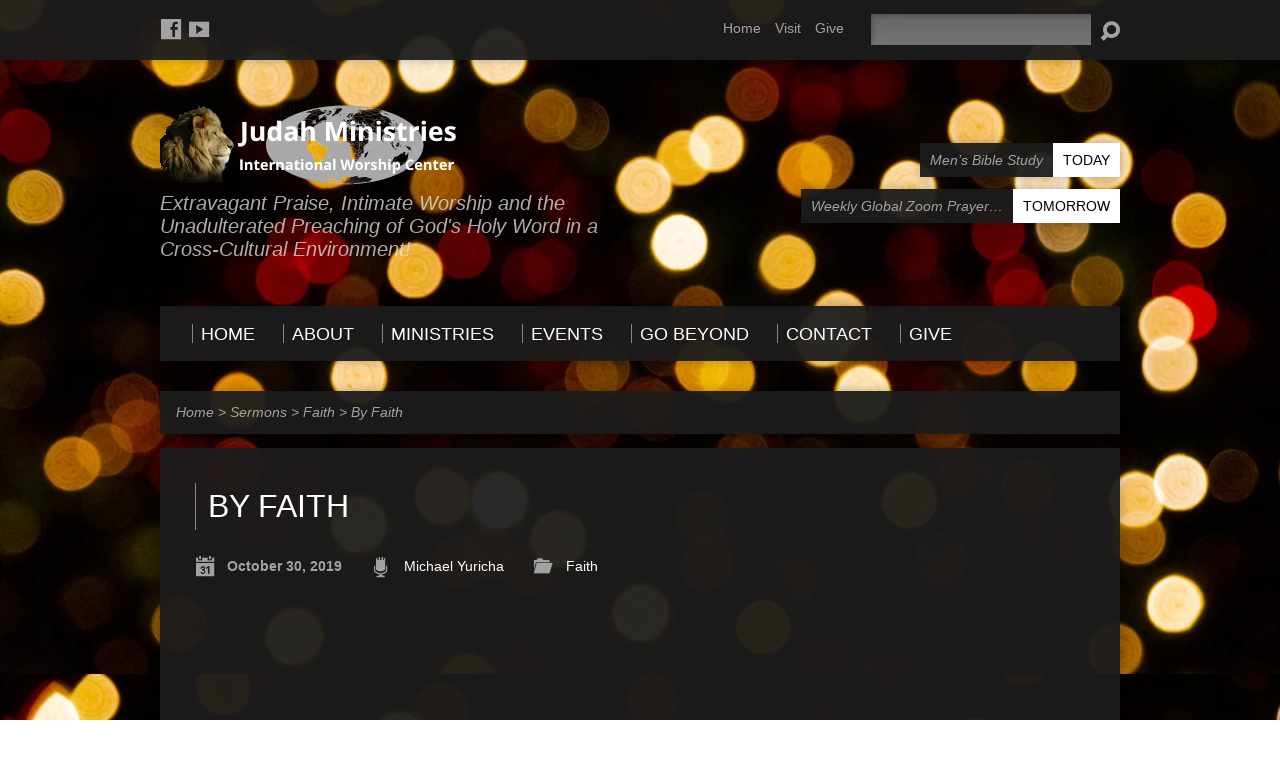

--- FILE ---
content_type: text/html; charset=UTF-8
request_url: https://judahministries.net/sermons/by-faith/
body_size: 15074
content:
<!DOCTYPE html>
<!--[if IE 8 ]><html class="ie8 no-js resurrect-html" lang="en-US"> <![endif]-->
<!--[if (gte IE 9)|!(IE)]><!--><html class="no-js resurrect-html" lang="en-US"> <!--<![endif]--><head><script data-no-optimize="1">var litespeed_docref=sessionStorage.getItem("litespeed_docref");litespeed_docref&&(Object.defineProperty(document,"referrer",{get:function(){return litespeed_docref}}),sessionStorage.removeItem("litespeed_docref"));</script> <meta charset="UTF-8" /><link rel="pingback" href="https://judahministries.net/xmlrpc.php" /><title>By Faith &#8211; Judah Ministries</title><meta name='robots' content='max-image-preview:large' /><link rel='dns-prefetch' href='//fonts.googleapis.com' /><link rel="alternate" type="application/rss+xml" title="Judah Ministries &raquo; Feed" href="https://judahministries.net/feed/" /><link rel="alternate" type="application/rss+xml" title="Judah Ministries &raquo; Comments Feed" href="https://judahministries.net/comments/feed/" /><link rel="alternate" title="oEmbed (JSON)" type="application/json+oembed" href="https://judahministries.net/wp-json/oembed/1.0/embed?url=https%3A%2F%2Fjudahministries.net%2Fsermons%2Fby-faith%2F" /><link rel="alternate" title="oEmbed (XML)" type="text/xml+oembed" href="https://judahministries.net/wp-json/oembed/1.0/embed?url=https%3A%2F%2Fjudahministries.net%2Fsermons%2Fby-faith%2F&#038;format=xml" /><style id='wp-img-auto-sizes-contain-inline-css' type='text/css'>img:is([sizes=auto i],[sizes^="auto," i]){contain-intrinsic-size:3000px 1500px}
/*# sourceURL=wp-img-auto-sizes-contain-inline-css */</style><link data-optimized="2" rel="stylesheet" href="https://judahministries.net/wp-content/litespeed/css/135bf26c7ba35ba54b07232de0c5effa.css?ver=e08ff" /><style id='global-styles-inline-css' type='text/css'>:root{--wp--preset--aspect-ratio--square: 1;--wp--preset--aspect-ratio--4-3: 4/3;--wp--preset--aspect-ratio--3-4: 3/4;--wp--preset--aspect-ratio--3-2: 3/2;--wp--preset--aspect-ratio--2-3: 2/3;--wp--preset--aspect-ratio--16-9: 16/9;--wp--preset--aspect-ratio--9-16: 9/16;--wp--preset--color--black: #000000;--wp--preset--color--cyan-bluish-gray: #abb8c3;--wp--preset--color--white: #ffffff;--wp--preset--color--pale-pink: #f78da7;--wp--preset--color--vivid-red: #cf2e2e;--wp--preset--color--luminous-vivid-orange: #ff6900;--wp--preset--color--luminous-vivid-amber: #fcb900;--wp--preset--color--light-green-cyan: #7bdcb5;--wp--preset--color--vivid-green-cyan: #00d084;--wp--preset--color--pale-cyan-blue: #8ed1fc;--wp--preset--color--vivid-cyan-blue: #0693e3;--wp--preset--color--vivid-purple: #9b51e0;--wp--preset--gradient--vivid-cyan-blue-to-vivid-purple: linear-gradient(135deg,rgb(6,147,227) 0%,rgb(155,81,224) 100%);--wp--preset--gradient--light-green-cyan-to-vivid-green-cyan: linear-gradient(135deg,rgb(122,220,180) 0%,rgb(0,208,130) 100%);--wp--preset--gradient--luminous-vivid-amber-to-luminous-vivid-orange: linear-gradient(135deg,rgb(252,185,0) 0%,rgb(255,105,0) 100%);--wp--preset--gradient--luminous-vivid-orange-to-vivid-red: linear-gradient(135deg,rgb(255,105,0) 0%,rgb(207,46,46) 100%);--wp--preset--gradient--very-light-gray-to-cyan-bluish-gray: linear-gradient(135deg,rgb(238,238,238) 0%,rgb(169,184,195) 100%);--wp--preset--gradient--cool-to-warm-spectrum: linear-gradient(135deg,rgb(74,234,220) 0%,rgb(151,120,209) 20%,rgb(207,42,186) 40%,rgb(238,44,130) 60%,rgb(251,105,98) 80%,rgb(254,248,76) 100%);--wp--preset--gradient--blush-light-purple: linear-gradient(135deg,rgb(255,206,236) 0%,rgb(152,150,240) 100%);--wp--preset--gradient--blush-bordeaux: linear-gradient(135deg,rgb(254,205,165) 0%,rgb(254,45,45) 50%,rgb(107,0,62) 100%);--wp--preset--gradient--luminous-dusk: linear-gradient(135deg,rgb(255,203,112) 0%,rgb(199,81,192) 50%,rgb(65,88,208) 100%);--wp--preset--gradient--pale-ocean: linear-gradient(135deg,rgb(255,245,203) 0%,rgb(182,227,212) 50%,rgb(51,167,181) 100%);--wp--preset--gradient--electric-grass: linear-gradient(135deg,rgb(202,248,128) 0%,rgb(113,206,126) 100%);--wp--preset--gradient--midnight: linear-gradient(135deg,rgb(2,3,129) 0%,rgb(40,116,252) 100%);--wp--preset--font-size--small: 13px;--wp--preset--font-size--medium: 20px;--wp--preset--font-size--large: 36px;--wp--preset--font-size--x-large: 42px;--wp--preset--spacing--20: 0.44rem;--wp--preset--spacing--30: 0.67rem;--wp--preset--spacing--40: 1rem;--wp--preset--spacing--50: 1.5rem;--wp--preset--spacing--60: 2.25rem;--wp--preset--spacing--70: 3.38rem;--wp--preset--spacing--80: 5.06rem;--wp--preset--shadow--natural: 6px 6px 9px rgba(0, 0, 0, 0.2);--wp--preset--shadow--deep: 12px 12px 50px rgba(0, 0, 0, 0.4);--wp--preset--shadow--sharp: 6px 6px 0px rgba(0, 0, 0, 0.2);--wp--preset--shadow--outlined: 6px 6px 0px -3px rgb(255, 255, 255), 6px 6px rgb(0, 0, 0);--wp--preset--shadow--crisp: 6px 6px 0px rgb(0, 0, 0);}:where(.is-layout-flex){gap: 0.5em;}:where(.is-layout-grid){gap: 0.5em;}body .is-layout-flex{display: flex;}.is-layout-flex{flex-wrap: wrap;align-items: center;}.is-layout-flex > :is(*, div){margin: 0;}body .is-layout-grid{display: grid;}.is-layout-grid > :is(*, div){margin: 0;}:where(.wp-block-columns.is-layout-flex){gap: 2em;}:where(.wp-block-columns.is-layout-grid){gap: 2em;}:where(.wp-block-post-template.is-layout-flex){gap: 1.25em;}:where(.wp-block-post-template.is-layout-grid){gap: 1.25em;}.has-black-color{color: var(--wp--preset--color--black) !important;}.has-cyan-bluish-gray-color{color: var(--wp--preset--color--cyan-bluish-gray) !important;}.has-white-color{color: var(--wp--preset--color--white) !important;}.has-pale-pink-color{color: var(--wp--preset--color--pale-pink) !important;}.has-vivid-red-color{color: var(--wp--preset--color--vivid-red) !important;}.has-luminous-vivid-orange-color{color: var(--wp--preset--color--luminous-vivid-orange) !important;}.has-luminous-vivid-amber-color{color: var(--wp--preset--color--luminous-vivid-amber) !important;}.has-light-green-cyan-color{color: var(--wp--preset--color--light-green-cyan) !important;}.has-vivid-green-cyan-color{color: var(--wp--preset--color--vivid-green-cyan) !important;}.has-pale-cyan-blue-color{color: var(--wp--preset--color--pale-cyan-blue) !important;}.has-vivid-cyan-blue-color{color: var(--wp--preset--color--vivid-cyan-blue) !important;}.has-vivid-purple-color{color: var(--wp--preset--color--vivid-purple) !important;}.has-black-background-color{background-color: var(--wp--preset--color--black) !important;}.has-cyan-bluish-gray-background-color{background-color: var(--wp--preset--color--cyan-bluish-gray) !important;}.has-white-background-color{background-color: var(--wp--preset--color--white) !important;}.has-pale-pink-background-color{background-color: var(--wp--preset--color--pale-pink) !important;}.has-vivid-red-background-color{background-color: var(--wp--preset--color--vivid-red) !important;}.has-luminous-vivid-orange-background-color{background-color: var(--wp--preset--color--luminous-vivid-orange) !important;}.has-luminous-vivid-amber-background-color{background-color: var(--wp--preset--color--luminous-vivid-amber) !important;}.has-light-green-cyan-background-color{background-color: var(--wp--preset--color--light-green-cyan) !important;}.has-vivid-green-cyan-background-color{background-color: var(--wp--preset--color--vivid-green-cyan) !important;}.has-pale-cyan-blue-background-color{background-color: var(--wp--preset--color--pale-cyan-blue) !important;}.has-vivid-cyan-blue-background-color{background-color: var(--wp--preset--color--vivid-cyan-blue) !important;}.has-vivid-purple-background-color{background-color: var(--wp--preset--color--vivid-purple) !important;}.has-black-border-color{border-color: var(--wp--preset--color--black) !important;}.has-cyan-bluish-gray-border-color{border-color: var(--wp--preset--color--cyan-bluish-gray) !important;}.has-white-border-color{border-color: var(--wp--preset--color--white) !important;}.has-pale-pink-border-color{border-color: var(--wp--preset--color--pale-pink) !important;}.has-vivid-red-border-color{border-color: var(--wp--preset--color--vivid-red) !important;}.has-luminous-vivid-orange-border-color{border-color: var(--wp--preset--color--luminous-vivid-orange) !important;}.has-luminous-vivid-amber-border-color{border-color: var(--wp--preset--color--luminous-vivid-amber) !important;}.has-light-green-cyan-border-color{border-color: var(--wp--preset--color--light-green-cyan) !important;}.has-vivid-green-cyan-border-color{border-color: var(--wp--preset--color--vivid-green-cyan) !important;}.has-pale-cyan-blue-border-color{border-color: var(--wp--preset--color--pale-cyan-blue) !important;}.has-vivid-cyan-blue-border-color{border-color: var(--wp--preset--color--vivid-cyan-blue) !important;}.has-vivid-purple-border-color{border-color: var(--wp--preset--color--vivid-purple) !important;}.has-vivid-cyan-blue-to-vivid-purple-gradient-background{background: var(--wp--preset--gradient--vivid-cyan-blue-to-vivid-purple) !important;}.has-light-green-cyan-to-vivid-green-cyan-gradient-background{background: var(--wp--preset--gradient--light-green-cyan-to-vivid-green-cyan) !important;}.has-luminous-vivid-amber-to-luminous-vivid-orange-gradient-background{background: var(--wp--preset--gradient--luminous-vivid-amber-to-luminous-vivid-orange) !important;}.has-luminous-vivid-orange-to-vivid-red-gradient-background{background: var(--wp--preset--gradient--luminous-vivid-orange-to-vivid-red) !important;}.has-very-light-gray-to-cyan-bluish-gray-gradient-background{background: var(--wp--preset--gradient--very-light-gray-to-cyan-bluish-gray) !important;}.has-cool-to-warm-spectrum-gradient-background{background: var(--wp--preset--gradient--cool-to-warm-spectrum) !important;}.has-blush-light-purple-gradient-background{background: var(--wp--preset--gradient--blush-light-purple) !important;}.has-blush-bordeaux-gradient-background{background: var(--wp--preset--gradient--blush-bordeaux) !important;}.has-luminous-dusk-gradient-background{background: var(--wp--preset--gradient--luminous-dusk) !important;}.has-pale-ocean-gradient-background{background: var(--wp--preset--gradient--pale-ocean) !important;}.has-electric-grass-gradient-background{background: var(--wp--preset--gradient--electric-grass) !important;}.has-midnight-gradient-background{background: var(--wp--preset--gradient--midnight) !important;}.has-small-font-size{font-size: var(--wp--preset--font-size--small) !important;}.has-medium-font-size{font-size: var(--wp--preset--font-size--medium) !important;}.has-large-font-size{font-size: var(--wp--preset--font-size--large) !important;}.has-x-large-font-size{font-size: var(--wp--preset--font-size--x-large) !important;}
/*# sourceURL=global-styles-inline-css */</style><style id='classic-theme-styles-inline-css' type='text/css'>/*! This file is auto-generated */
.wp-block-button__link{color:#fff;background-color:#32373c;border-radius:9999px;box-shadow:none;text-decoration:none;padding:calc(.667em + 2px) calc(1.333em + 2px);font-size:1.125em}.wp-block-file__button{background:#32373c;color:#fff;text-decoration:none}
/*# sourceURL=/wp-includes/css/classic-themes.min.css */</style> <script type="litespeed/javascript" data-src="https://judahministries.net/wp-includes/js/jquery/jquery.min.js" id="jquery-core-js"></script> <script id="ctfw-ie-unsupported-js-extra" type="litespeed/javascript">var ctfw_ie_unsupported={"default_version":"7","min_version":"5","max_version":"9","version":"7","message":"You are using an outdated version of Internet Explorer. Please upgrade your browser to use this site.","redirect_url":"https://browsehappy.com/"}</script> <script id="ctfw-responsive-embeds-js-extra" type="litespeed/javascript">var ctfw_responsive_embeds={"wp_responsive_embeds":"1"}</script> <script id="resurrect-main-js-extra" type="litespeed/javascript">var resurrect_main={"site_path":"/","home_url":"https://judahministries.net","color_url":"https://judahministries.net/wp-content/themes/resurrect/colors/dark","is_ssl":"1","current_protocol":"https","mobile_menu_label":"Menu","slider_slideshow":"","slider_speed":"6000","comment_name_required":"1","comment_email_required":"1","comment_name_error_required":"Required","comment_email_error_required":"Required","comment_email_error_invalid":"Invalid Email","comment_url_error_invalid":"Invalid URL","comment_message_error_required":"Comment Required"}</script> <link rel="https://api.w.org/" href="https://judahministries.net/wp-json/" /><link rel="alternate" title="JSON" type="application/json" href="https://judahministries.net/wp-json/wp/v2/ctc_sermon/3369" /><link rel="EditURI" type="application/rsd+xml" title="RSD" href="https://judahministries.net/xmlrpc.php?rsd" /><meta name="generator" content="WordPress 6.9" /><link rel="canonical" href="https://judahministries.net/sermons/by-faith/" /><link rel='shortlink' href='https://judahministries.net/?p=3369' /> <script type="application/ld+json">{
    "@context": "http://schema.org",
    "@type": "VideoObject",
    "name": "By Faith",
    "description": "God&#8217;s vision or plan for you will always be greater than your plan for.  Faith will always challenge you to do more than you thought was possible.  If God opens the doors, who are we to not walk through those Doors.",
    "thumbnailUrl": [],
    "uploadDate": "2019-10-30T07:37:22-04:00",
    "contentUrl": "",
    "embedUrl": "https://www.youtube.com/embed/oyxYZWymSv0?feature=oembed&#038;wmode=transparent&#038;rel=0&#038;showinfo=0&#038;color=white&#038;modestbranding=1"
}</script><style type="text/css">#resurrect-logo-text {
	font-family: 'Oswald', Arial, Helvetica, sans-serif;
}

body, input, textarea, select, .sf-menu li li a, .flex-description, #cancel-comment-reply-link, .resurrect-accordion-section-title, a.resurrect-button, a.comment-reply-link, a.comment-edit-link, a.post-edit-link, .resurrect-nav-left-right a, input[type=submit], .wp-block-file .wp-block-file__button, pre.wp-block-verse {
	font-family: 'Open Sans', Arial, Helvetica, sans-serif;
}

#resurrect-header-menu-links > li > a .ctfw-header-menu-link-title, #resurrect-footer-menu-links {
	font-family: 'Oswald', Arial, Helvetica, sans-serif;
}

#resurrect-intro-heading, .resurrect-main-title, .resurrect-entry-content h1:not(.resurrect-calendar-list-entry-title), .resurrect-entry-content h2, .resurrect-entry-content h3, .resurrect-entry-content h4, .resurrect-entry-content h5, .resurrect-entry-content h6, .mce-content-body h1, .mce-content-body h2, .mce-content-body h3, .mce-content-body h4, .mce-content-body h5, .mce-content-body h6, .resurrect-author-box h1, .resurrect-person header h1, .resurrect-location header h1, .resurrect-entry-short h1, #reply-title, #resurrect-comments-title, .flex-title, .resurrect-caption-image-title, #resurrect-banner h1, h1.resurrect-widget-title, .resurrect-header-right-item-date, .resurrect-calendar-table-header-row, .has-drop-cap:not(:focus):first-letter {
	font-family: 'Oswald', Arial, Helvetica, sans-serif;
}</style> <script type="litespeed/javascript">jQuery(window).load(function(){if(jQuery.cookie('resurrect_responsive_off')){jQuery('html').addClass('resurrect-responsive-off');jQuery('#resurrect-responsive-css').remove()}else{jQuery('html').addClass('resurrect-responsive-on');jQuery('head').append(' <meta name="viewport" content="width=device-width, initial-scale=1">')}})</script> <style type="text/css" id="custom-background-css">body.custom-background { background-image: url("https://judahministries.net/wp-content/uploads/bokeh-background-of-lights-1574819394MZn.jpg"); background-position: center center; background-size: contain; background-repeat: repeat; background-attachment: scroll; }</style></head><body class="wp-singular ctc_sermon-template-default single single-ctc_sermon postid-3369 custom-background wp-embed-responsive wp-theme-resurrect wp-child-theme-resurrect-child resurrect-logo-font-oswald resurrect-heading-font-oswald resurrect-menu-font-oswald resurrect-body-font-open-sans resurrect-background-image-file-bokeh-background-of-lights-1574819394mzn resurrect-no-banner"><div id="resurrect-container"><div id="resurrect-top" class="resurrect-top-has-icons resurrect-top-has-menu resurrect-top-has-search"><div id="resurrect-top-inner"><div id="resurrect-top-content" class="resurrect-clearfix"><ul class="resurrect-list-icons"><li><a href="https://www.facebook.com/JMIWC/" class="el-icon-facebook" title="Facebook" target="_blank"></a></li><li><a href="https://www.youtube.com/c/JudahMinistries" class="el-icon-youtube" title="YouTube" target="_blank"></a></li></ul><div id="resurrect-top-right"><div id="resurrect-top-menu"><ul id="resurrect-top-menu-links" class="menu"><li id="menu-item-3548" class="menu-item menu-item-type-post_type menu-item-object-page menu-item-home menu-item-3548"><a href="https://judahministries.net/">Home</a></li><li id="menu-item-3549" class="menu-item menu-item-type-post_type menu-item-object-ctc_event menu-item-3549"><a href="https://judahministries.net/events/main-service/">Visit</a></li><li id="menu-item-3550" class="menu-item menu-item-type-post_type menu-item-object-page menu-item-3550"><a href="https://judahministries.net/give/">Give</a></li></ul></div><div id="resurrect-top-search"><div class="resurrect-search-form"><form method="get" action="https://judahministries.net/">
<label class="screen-reader-text">Search</label><div class="resurrect-search-field">
<input type="text" name="s" aria-label="Search"></div>
<a href="#" class="resurrect-search-button el-icon-search" title="Search"></a></form></div></div></div></div></div></div><div id="resurrect-middle"><div id="resurrect-middle-content" class="resurrect-clearfix"><header id="resurrect-header" class="resurrect-header-text-light"><div id="resurrect-header-inner"><div id="resurrect-header-content"><div id="resurrect-logo"><div id="resurrect-logo-content"><div id="resurrect-logo-image"><a href="https://judahministries.net/"><img data-lazyloaded="1" src="[data-uri]" width="300" height="80" data-src="https://judahministries.net/wp-content/uploads/jmiwc-logo-no-bkgd.png" alt="Judah Ministries" id="resurrect-logo-regular">
</a></div><div id="resurrect-logo-tagline" class="resurrect-tagline">
Extravagant Praise, Intimate Worship and the Unadulterated Preaching of God&#039;s Holy Word in a Cross-Cultural Environment!</div></div></div><div id="resurrect-header-right"><div id="resurrect-header-right-inner"><div id="resurrect-header-right-content"><div id="resurrect-header-right-items" class="resurrect-header-right-items-count- resurrect-clearfix"><article class="resurrect-header-right-item"><a href="https://judahministries.net/events/mens-bible-study/" title="Men&#8217;s Bible Study"><span class="resurrect-header-right-item-title">Men&#8217;s Bible Study</span><span class="resurrect-header-right-item-date">
Today					</span>
</a></article><article class="resurrect-header-right-item"><a href="https://judahministries.net/events/weekly-global-zoom-prayer-meeting/" title="Weekly Global Zoom Prayer Meeting"><span class="resurrect-header-right-item-title">Weekly Global Zoom Prayer&hellip;</span><span class="resurrect-header-right-item-date">
Tomorrow					</span>
</a></article></div></div></div></div></div></div><nav id="resurrect-header-menu" class="resurrect-clearfix"><div id="resurrect-header-menu-inner" class="resurrect-clearfix"><ul id="resurrect-header-menu-links" class="sf-menu"><li id="menu-item-903" class="menu-item menu-item-type-custom menu-item-object-custom menu-item-home menu-item-903 ctfw-header-menu-link-no-description"><a href="http://judahministries.net"><div class="ctfw-header-menu-link-inner"><div class="ctfw-header-menu-link-title">Home</div></div></a></li><li id="menu-item-1085" class="menu-item menu-item-type-custom menu-item-object-custom menu-item-has-children menu-item-1085 ctfw-header-menu-link-no-description"><a href="#"><div class="ctfw-header-menu-link-inner"><div class="ctfw-header-menu-link-title">About</div></div></a><ul class="sub-menu"><li id="menu-item-1126" class="menu-item menu-item-type-post_type menu-item-object-page menu-item-1126"><a href="https://judahministries.net/welcome/">Welcome</a></li><li id="menu-item-1086" class="menu-item menu-item-type-post_type menu-item-object-page menu-item-1086"><a href="https://judahministries.net/what-we-believe/">What We Believe</a></li><li id="menu-item-910" class="menu-item menu-item-type-post_type menu-item-object-page menu-item-910"><a href="https://judahministries.net/staff/">Meet Our Staff</a></li><li id="menu-item-919" class="menu-item menu-item-type-post_type menu-item-object-page menu-item-919"><a href="https://judahministries.net/locations-2/">Locations</a></li></ul></li><li id="menu-item-1087" class="menu-item menu-item-type-custom menu-item-object-custom menu-item-has-children menu-item-1087 ctfw-header-menu-link-no-description"><a href="#"><div class="ctfw-header-menu-link-inner"><div class="ctfw-header-menu-link-title">Ministries</div></div></a><ul class="sub-menu"><li id="menu-item-1112" class="menu-item menu-item-type-post_type menu-item-object-page menu-item-1112"><a href="https://judahministries.net/judah-ministries-praise-team/">Judah Ministries Praise Team</a></li><li id="menu-item-1113" class="menu-item menu-item-type-post_type menu-item-object-page menu-item-1113"><a href="https://judahministries.net/judah-studio-ministries/">Judah Studio Ministries</a></li><li id="menu-item-1115" class="menu-item menu-item-type-post_type menu-item-object-page menu-item-1115"><a href="https://judahministries.net/operation-2535/">Operation 25:35</a></li><li id="menu-item-1116" class="menu-item menu-item-type-post_type menu-item-object-page menu-item-1116"><a href="https://judahministries.net/heartstrings-womens-ministries/">Heartstrings Women’s Ministries</a></li></ul></li><li id="menu-item-918" class="menu-item menu-item-type-post_type menu-item-object-page menu-item-has-children menu-item-918 ctfw-header-menu-link-no-description"><a href="https://judahministries.net/events-2/"><div class="ctfw-header-menu-link-inner"><div class="ctfw-header-menu-link-title">Events</div></div></a><ul class="sub-menu"><li id="menu-item-939" class="menu-item menu-item-type-post_type menu-item-object-page menu-item-939"><a href="https://judahministries.net/events-2/">Upcoming Events</a></li><li id="menu-item-940" class="menu-item menu-item-type-post_type menu-item-object-page menu-item-940"><a href="https://judahministries.net/past-events/">Past Events</a></li><li id="menu-item-3538" class="menu-item menu-item-type-post_type menu-item-object-page menu-item-3538"><a href="https://judahministries.net/monthly-calendar/">Monthly Calendar</a></li></ul></li><li id="menu-item-1088" class="menu-item menu-item-type-custom menu-item-object-custom menu-item-has-children menu-item-1088 ctfw-header-menu-link-no-description"><a href="#"><div class="ctfw-header-menu-link-inner"><div class="ctfw-header-menu-link-title">Go Beyond</div></div></a><ul class="sub-menu"><li id="menu-item-908" class="menu-item menu-item-type-post_type menu-item-object-page menu-item-908"><a href="https://judahministries.net/multimedia/">Sermons</a></li><li id="menu-item-912" class="menu-item menu-item-type-post_type menu-item-object-page menu-item-912"><a href="https://judahministries.net/gallery/">Gallery</a></li></ul></li><li id="menu-item-911" class="menu-item menu-item-type-post_type menu-item-object-page menu-item-911 ctfw-header-menu-link-no-description"><a href="https://judahministries.net/contact/"><div class="ctfw-header-menu-link-inner"><div class="ctfw-header-menu-link-title">Contact</div></div></a></li><li id="menu-item-1147" class="menu-item menu-item-type-post_type menu-item-object-page menu-item-1147 ctfw-header-menu-link-no-description"><a href="https://judahministries.net/give/"><div class="ctfw-header-menu-link-inner"><div class="ctfw-header-menu-link-title">Give</div></div></a></li></ul></div></nav></header><div id="resurrect-content" class="resurrect-no-sidebar"><div id="resurrect-content-inner"><div class="ctfw-breadcrumbs"><a href="https://judahministries.net/">Home</a> > <a href="https://judahministries.net/sermons/">Sermons</a> > <a href="https://judahministries.net/sermon-topic/faith/">Faith</a> > <a href="https://judahministries.net/sermons/by-faith/">By Faith</a></div><div class="resurrect-content-block resurrect-content-block-close resurrect-clearfix"><article id="post-3369" class="resurrect-entry-full resurrect-sermon-full post-3369 ctc_sermon type-ctc_sermon status-publish hentry ctc_sermon_topic-faith ctc_sermon_speaker-michael-yuricha ctc_sermon_tag-faith-2 ctc_sermon_tag-obedience ctc_sermon_tag-purpose ctc_sermon_tag-vision ctfw-no-image"><header class="resurrect-entry-header resurrect-clearfix"><div class="resurrect-entry-title-meta"><h1 class="resurrect-entry-title resurrect-main-title">
By Faith</h1><ul class="resurrect-entry-meta"><li class="resurrect-entry-date resurrect-content-icon">
<span class="el-icon-calendar"></span>
<time datetime="2019-10-30T07:37:22-04:00">October 30, 2019</time></li><li class="resurrect-entry-byline resurrect-sermon-speaker resurrect-content-icon">
<span class="el-icon-mic"></span>
<a href="https://judahministries.net/sermon-speaker/michael-yuricha/" rel="tag">Michael Yuricha</a></li><li class="resurrect-entry-category resurrect-sermon-topic resurrect-content-icon">
<span class="el-icon-folder-open"></span>
<a href="https://judahministries.net/sermon-topic/faith/" rel="tag">Faith</a></li></ul></div></header><div id="resurrect-sermon-full-media"><div id="resurrect-sermon-full-player"><div id="resurrect-sermon-full-video-player">
<iframe data-lazyloaded="1" src="about:blank" title="By Faith" width="880" height="495" data-litespeed-src="https://www.youtube.com/embed/oyxYZWymSv0?feature=oembed&#038;wmode=transparent&#038;rel=0&#038;showinfo=0&#038;color=white&#038;modestbranding=1" style="border: none;" allow="accelerometer; autoplay; clipboard-write; encrypted-media; gyroscope; picture-in-picture" allowfullscreen></iframe></div></div><ul id="resurrect-sermon-full-buttons" class="resurrect-list-buttons"><li id="resurrect-sermon-full-audio-player-button">
<a href="/sermons/by-faith/?player=audio">
<span class="resurrect-button-icon el-icon-headphones"></span>
Show Audio Player								</a></li><li id="resurrect-sermon-full-audio-download-button">
<a href="http://judahministries.net/wp-content/uploads/19-10-27-By-Faith-MVY-Web.mp3" title="Download Audio" download>
<span class="resurrect-button-icon el-icon-download"></span>
Save Audio								</a></li></ul></div><div class="resurrect-entry-content resurrect-clearfix"><p><img data-lazyloaded="1" src="[data-uri]" fetchpriority="high" decoding="async" class="alignnone wp-image-2431 size-full" data-src="https://judahministries.net/wp-content/uploads/By-Faith-960-x540-e1572435294272.jpg" alt="" width="957" height="540" data-srcset="https://judahministries.net/wp-content/uploads/By-Faith-960-x540-e1572435294272.jpg 957w, https://judahministries.net/wp-content/uploads/By-Faith-960-x540-e1572435294272-300x169.jpg 300w, https://judahministries.net/wp-content/uploads/By-Faith-960-x540-e1572435294272-768x433.jpg 768w" data-sizes="(max-width: 957px) 100vw, 957px" /></p></div><footer class="resurrect-entry-footer resurrect-clearfix"><div class="resurrect-entry-footer-item"><div class="resurrect-entry-footer-terms"><div class="resurrect-content-icon"><span class="el-icon-tags"></span>Tagged with <a href="https://judahministries.net/sermon-tag/faith-2/" rel="tag">faith</a>, <a href="https://judahministries.net/sermon-tag/obedience/" rel="tag">Obedience</a>, <a href="https://judahministries.net/sermon-tag/purpose/" rel="tag">purpose</a>, <a href="https://judahministries.net/sermon-tag/vision/" rel="tag">Vision</a></div></div></div></footer></article></div><nav class="resurrect-nav-left-right resurrect-content-block resurrect-content-block-compact resurrect-clearfix"><div class="resurrect-nav-left">
<a href="https://judahministries.net/sermons/wisdom-speaks-womens-conference-part-1/" rel="prev"><span class="resurrect-button-icon el-icon-arrow-left"></span> Wisdom Speaks Women's&hellip;</a></div><div class="resurrect-nav-right">
<a href="https://judahministries.net/sermons/ephesians-chapter-1-predestination-or-free-will/" rel="next">Ephesians Chapter 1 -&hellip; <span class="resurrect-button-icon el-icon-arrow-right"></span></a></div></nav></div></div></div></div><footer id="resurrect-footer"><div id="resurrect-footer-inner"><div id="resurrect-footer-content" class="resurrect-clearfix"><div id="resurrect-footer-left" class="resurrect-clearfix"><ul id="resurrect-footer-menu-links" class="menu"><li id="menu-item-901" class="menu-item menu-item-type-custom menu-item-object-custom menu-item-home menu-item-901"><a href="http://judahministries.net/">Home</a></li><li id="menu-item-920" class="menu-item menu-item-type-post_type menu-item-object-page menu-item-920"><a href="https://judahministries.net/events-2/">Events</a></li><li id="menu-item-922" class="menu-item menu-item-type-post_type menu-item-object-page menu-item-922"><a href="https://judahministries.net/multimedia/">Sermons</a></li><li id="menu-item-921" class="menu-item menu-item-type-post_type menu-item-object-page menu-item-921"><a href="https://judahministries.net/contact/">Contact</a></li><li id="menu-item-1148" class="menu-item menu-item-type-post_type menu-item-object-page menu-item-1148"><a href="https://judahministries.net/give/">Give</a></li></ul><div id="resurrect-footer-social-icons"><ul class="resurrect-list-icons"><li><a href="https://www.facebook.com/JMIWC/" class="el-icon-facebook" title="Facebook" target="_blank"></a></li><li><a href="https://www.youtube.com/c/JudahMinistries" class="el-icon-youtube" title="YouTube" target="_blank"></a></li></ul></div></div><div id="resurrect-footer-right"><ul id="resurrect-footer-contact"><li><span id="resurrect-footer-icon-address" class="el-icon-map-marker"></span> <span id="resurrect-footer-address">525 Market Street, McKeesport, PA 15132</span></li><li><span id="resurrect-footer-icon-phone" class="el-icon-phone-alt"></span> <span id="resurrect-footer-phone"><a href="tel:4126726000">(412) 672-6000</a></span></li></ul><div id="resurrect-notice">
Copyright © 2026 Judah Ministries.</div></div></div></div></footer></div> <script type="speculationrules">{"prefetch":[{"source":"document","where":{"and":[{"href_matches":"/*"},{"not":{"href_matches":["/wp-*.php","/wp-admin/*","/wp-content/uploads/*","/wp-content/*","/wp-content/plugins/*","/wp-content/themes/resurrect-child/*","/wp-content/themes/resurrect/*","/*\\?(.+)"]}},{"not":{"selector_matches":"a[rel~=\"nofollow\"]"}},{"not":{"selector_matches":".no-prefetch, .no-prefetch a"}}]},"eagerness":"conservative"}]}</script> <script type="litespeed/javascript">var refTagger={settings:{bibleVersion:"NIV",libronixBibleVersion:"NIV",addLogosLink:!1,appendIconToLibLinks:!1,libronixLinkIcon:"light",noSearchClassNames:[],useTooltip:!0,noSearchTagNames:["h1","h2","h3"],linksOpenNewWindow:!1,convertHyperlinks:!1,caseInsensitive:!1,tagChapters:!1}};(function(d,t){var g=d.createElement(t),s=d.getElementsByTagName(t)[0];g.src='https://api.reftagger.com/v2/reftagger.js';s.parentNode.insertBefore(g,s)}(document,'script'))</script> <script id="email-subscribers-js-extra" type="litespeed/javascript">var es_data={"messages":{"es_empty_email_notice":"Please enter email address","es_rate_limit_notice":"You need to wait for some time before subscribing again","es_single_optin_success_message":"Successfully Subscribed.","es_email_exists_notice":"Email Address already exists!","es_unexpected_error_notice":"Oops.. Unexpected error occurred.","es_invalid_email_notice":"Invalid email address","es_try_later_notice":"Please try after some time"},"es_ajax_url":"https://judahministries.net/wp-admin/admin-ajax.php"}</script> <script id="es_starter_main_js-js-extra" type="litespeed/javascript">var ig_es_starter_main_js_params={"show_opt_in_consent":"yes","session_tracking_enabled":"yes","user_logged_in":"no","consent_opt_in_message":"","consent_opt_out_message":"No Thanks","conset_after_opt_out_message":"You won't receive further emails from us, thank you!","ajax_url":"https://judahministries.net/wp-admin/admin-ajax.php","security":"1fa0e9b562"}</script> <script id="wpforms-user-journey-js-extra" type="litespeed/javascript">var wpforms_user_journey={"is_ssl":"1","is_debug":"","storage_name":"_wpfuj","cleanup_cookie_name":"_wpfuj_cleanup","max_data_size":"10240","max_data_items":"100","page_id":"3369"}</script> <script id="mediaelement-core-js-before" type="litespeed/javascript">var mejsL10n={"language":"en","strings":{"mejs.download-file":"Download File","mejs.install-flash":"You are using a browser that does not have Flash player enabled or installed. Please turn on your Flash player plugin or download the latest version from https://get.adobe.com/flashplayer/","mejs.fullscreen":"Fullscreen","mejs.play":"Play","mejs.pause":"Pause","mejs.time-slider":"Time Slider","mejs.time-help-text":"Use Left/Right Arrow keys to advance one second, Up/Down arrows to advance ten seconds.","mejs.live-broadcast":"Live Broadcast","mejs.volume-help-text":"Use Up/Down Arrow keys to increase or decrease volume.","mejs.unmute":"Unmute","mejs.mute":"Mute","mejs.volume-slider":"Volume Slider","mejs.video-player":"Video Player","mejs.audio-player":"Audio Player","mejs.captions-subtitles":"Captions/Subtitles","mejs.captions-chapters":"Chapters","mejs.none":"None","mejs.afrikaans":"Afrikaans","mejs.albanian":"Albanian","mejs.arabic":"Arabic","mejs.belarusian":"Belarusian","mejs.bulgarian":"Bulgarian","mejs.catalan":"Catalan","mejs.chinese":"Chinese","mejs.chinese-simplified":"Chinese (Simplified)","mejs.chinese-traditional":"Chinese (Traditional)","mejs.croatian":"Croatian","mejs.czech":"Czech","mejs.danish":"Danish","mejs.dutch":"Dutch","mejs.english":"English","mejs.estonian":"Estonian","mejs.filipino":"Filipino","mejs.finnish":"Finnish","mejs.french":"French","mejs.galician":"Galician","mejs.german":"German","mejs.greek":"Greek","mejs.haitian-creole":"Haitian Creole","mejs.hebrew":"Hebrew","mejs.hindi":"Hindi","mejs.hungarian":"Hungarian","mejs.icelandic":"Icelandic","mejs.indonesian":"Indonesian","mejs.irish":"Irish","mejs.italian":"Italian","mejs.japanese":"Japanese","mejs.korean":"Korean","mejs.latvian":"Latvian","mejs.lithuanian":"Lithuanian","mejs.macedonian":"Macedonian","mejs.malay":"Malay","mejs.maltese":"Maltese","mejs.norwegian":"Norwegian","mejs.persian":"Persian","mejs.polish":"Polish","mejs.portuguese":"Portuguese","mejs.romanian":"Romanian","mejs.russian":"Russian","mejs.serbian":"Serbian","mejs.slovak":"Slovak","mejs.slovenian":"Slovenian","mejs.spanish":"Spanish","mejs.swahili":"Swahili","mejs.swedish":"Swedish","mejs.tagalog":"Tagalog","mejs.thai":"Thai","mejs.turkish":"Turkish","mejs.ukrainian":"Ukrainian","mejs.vietnamese":"Vietnamese","mejs.welsh":"Welsh","mejs.yiddish":"Yiddish"}}</script> <script id="mediaelement-js-extra" type="litespeed/javascript">var _wpmejsSettings={"pluginPath":"/wp-includes/js/mediaelement/","classPrefix":"mejs-","stretching":"responsive","audioShortcodeLibrary":"mediaelement","videoShortcodeLibrary":"mediaelement"}</script> <script data-no-optimize="1">window.lazyLoadOptions=Object.assign({},{threshold:300},window.lazyLoadOptions||{});!function(t,e){"object"==typeof exports&&"undefined"!=typeof module?module.exports=e():"function"==typeof define&&define.amd?define(e):(t="undefined"!=typeof globalThis?globalThis:t||self).LazyLoad=e()}(this,function(){"use strict";function e(){return(e=Object.assign||function(t){for(var e=1;e<arguments.length;e++){var n,a=arguments[e];for(n in a)Object.prototype.hasOwnProperty.call(a,n)&&(t[n]=a[n])}return t}).apply(this,arguments)}function o(t){return e({},at,t)}function l(t,e){return t.getAttribute(gt+e)}function c(t){return l(t,vt)}function s(t,e){return function(t,e,n){e=gt+e;null!==n?t.setAttribute(e,n):t.removeAttribute(e)}(t,vt,e)}function i(t){return s(t,null),0}function r(t){return null===c(t)}function u(t){return c(t)===_t}function d(t,e,n,a){t&&(void 0===a?void 0===n?t(e):t(e,n):t(e,n,a))}function f(t,e){et?t.classList.add(e):t.className+=(t.className?" ":"")+e}function _(t,e){et?t.classList.remove(e):t.className=t.className.replace(new RegExp("(^|\\s+)"+e+"(\\s+|$)")," ").replace(/^\s+/,"").replace(/\s+$/,"")}function g(t){return t.llTempImage}function v(t,e){!e||(e=e._observer)&&e.unobserve(t)}function b(t,e){t&&(t.loadingCount+=e)}function p(t,e){t&&(t.toLoadCount=e)}function n(t){for(var e,n=[],a=0;e=t.children[a];a+=1)"SOURCE"===e.tagName&&n.push(e);return n}function h(t,e){(t=t.parentNode)&&"PICTURE"===t.tagName&&n(t).forEach(e)}function a(t,e){n(t).forEach(e)}function m(t){return!!t[lt]}function E(t){return t[lt]}function I(t){return delete t[lt]}function y(e,t){var n;m(e)||(n={},t.forEach(function(t){n[t]=e.getAttribute(t)}),e[lt]=n)}function L(a,t){var o;m(a)&&(o=E(a),t.forEach(function(t){var e,n;e=a,(t=o[n=t])?e.setAttribute(n,t):e.removeAttribute(n)}))}function k(t,e,n){f(t,e.class_loading),s(t,st),n&&(b(n,1),d(e.callback_loading,t,n))}function A(t,e,n){n&&t.setAttribute(e,n)}function O(t,e){A(t,rt,l(t,e.data_sizes)),A(t,it,l(t,e.data_srcset)),A(t,ot,l(t,e.data_src))}function w(t,e,n){var a=l(t,e.data_bg_multi),o=l(t,e.data_bg_multi_hidpi);(a=nt&&o?o:a)&&(t.style.backgroundImage=a,n=n,f(t=t,(e=e).class_applied),s(t,dt),n&&(e.unobserve_completed&&v(t,e),d(e.callback_applied,t,n)))}function x(t,e){!e||0<e.loadingCount||0<e.toLoadCount||d(t.callback_finish,e)}function M(t,e,n){t.addEventListener(e,n),t.llEvLisnrs[e]=n}function N(t){return!!t.llEvLisnrs}function z(t){if(N(t)){var e,n,a=t.llEvLisnrs;for(e in a){var o=a[e];n=e,o=o,t.removeEventListener(n,o)}delete t.llEvLisnrs}}function C(t,e,n){var a;delete t.llTempImage,b(n,-1),(a=n)&&--a.toLoadCount,_(t,e.class_loading),e.unobserve_completed&&v(t,n)}function R(i,r,c){var l=g(i)||i;N(l)||function(t,e,n){N(t)||(t.llEvLisnrs={});var a="VIDEO"===t.tagName?"loadeddata":"load";M(t,a,e),M(t,"error",n)}(l,function(t){var e,n,a,o;n=r,a=c,o=u(e=i),C(e,n,a),f(e,n.class_loaded),s(e,ut),d(n.callback_loaded,e,a),o||x(n,a),z(l)},function(t){var e,n,a,o;n=r,a=c,o=u(e=i),C(e,n,a),f(e,n.class_error),s(e,ft),d(n.callback_error,e,a),o||x(n,a),z(l)})}function T(t,e,n){var a,o,i,r,c;t.llTempImage=document.createElement("IMG"),R(t,e,n),m(c=t)||(c[lt]={backgroundImage:c.style.backgroundImage}),i=n,r=l(a=t,(o=e).data_bg),c=l(a,o.data_bg_hidpi),(r=nt&&c?c:r)&&(a.style.backgroundImage='url("'.concat(r,'")'),g(a).setAttribute(ot,r),k(a,o,i)),w(t,e,n)}function G(t,e,n){var a;R(t,e,n),a=e,e=n,(t=Et[(n=t).tagName])&&(t(n,a),k(n,a,e))}function D(t,e,n){var a;a=t,(-1<It.indexOf(a.tagName)?G:T)(t,e,n)}function S(t,e,n){var a;t.setAttribute("loading","lazy"),R(t,e,n),a=e,(e=Et[(n=t).tagName])&&e(n,a),s(t,_t)}function V(t){t.removeAttribute(ot),t.removeAttribute(it),t.removeAttribute(rt)}function j(t){h(t,function(t){L(t,mt)}),L(t,mt)}function F(t){var e;(e=yt[t.tagName])?e(t):m(e=t)&&(t=E(e),e.style.backgroundImage=t.backgroundImage)}function P(t,e){var n;F(t),n=e,r(e=t)||u(e)||(_(e,n.class_entered),_(e,n.class_exited),_(e,n.class_applied),_(e,n.class_loading),_(e,n.class_loaded),_(e,n.class_error)),i(t),I(t)}function U(t,e,n,a){var o;n.cancel_on_exit&&(c(t)!==st||"IMG"===t.tagName&&(z(t),h(o=t,function(t){V(t)}),V(o),j(t),_(t,n.class_loading),b(a,-1),i(t),d(n.callback_cancel,t,e,a)))}function $(t,e,n,a){var o,i,r=(i=t,0<=bt.indexOf(c(i)));s(t,"entered"),f(t,n.class_entered),_(t,n.class_exited),o=t,i=a,n.unobserve_entered&&v(o,i),d(n.callback_enter,t,e,a),r||D(t,n,a)}function q(t){return t.use_native&&"loading"in HTMLImageElement.prototype}function H(t,o,i){t.forEach(function(t){return(a=t).isIntersecting||0<a.intersectionRatio?$(t.target,t,o,i):(e=t.target,n=t,a=o,t=i,void(r(e)||(f(e,a.class_exited),U(e,n,a,t),d(a.callback_exit,e,n,t))));var e,n,a})}function B(e,n){var t;tt&&!q(e)&&(n._observer=new IntersectionObserver(function(t){H(t,e,n)},{root:(t=e).container===document?null:t.container,rootMargin:t.thresholds||t.threshold+"px"}))}function J(t){return Array.prototype.slice.call(t)}function K(t){return t.container.querySelectorAll(t.elements_selector)}function Q(t){return c(t)===ft}function W(t,e){return e=t||K(e),J(e).filter(r)}function X(e,t){var n;(n=K(e),J(n).filter(Q)).forEach(function(t){_(t,e.class_error),i(t)}),t.update()}function t(t,e){var n,a,t=o(t);this._settings=t,this.loadingCount=0,B(t,this),n=t,a=this,Y&&window.addEventListener("online",function(){X(n,a)}),this.update(e)}var Y="undefined"!=typeof window,Z=Y&&!("onscroll"in window)||"undefined"!=typeof navigator&&/(gle|ing|ro)bot|crawl|spider/i.test(navigator.userAgent),tt=Y&&"IntersectionObserver"in window,et=Y&&"classList"in document.createElement("p"),nt=Y&&1<window.devicePixelRatio,at={elements_selector:".lazy",container:Z||Y?document:null,threshold:300,thresholds:null,data_src:"src",data_srcset:"srcset",data_sizes:"sizes",data_bg:"bg",data_bg_hidpi:"bg-hidpi",data_bg_multi:"bg-multi",data_bg_multi_hidpi:"bg-multi-hidpi",data_poster:"poster",class_applied:"applied",class_loading:"litespeed-loading",class_loaded:"litespeed-loaded",class_error:"error",class_entered:"entered",class_exited:"exited",unobserve_completed:!0,unobserve_entered:!1,cancel_on_exit:!0,callback_enter:null,callback_exit:null,callback_applied:null,callback_loading:null,callback_loaded:null,callback_error:null,callback_finish:null,callback_cancel:null,use_native:!1},ot="src",it="srcset",rt="sizes",ct="poster",lt="llOriginalAttrs",st="loading",ut="loaded",dt="applied",ft="error",_t="native",gt="data-",vt="ll-status",bt=[st,ut,dt,ft],pt=[ot],ht=[ot,ct],mt=[ot,it,rt],Et={IMG:function(t,e){h(t,function(t){y(t,mt),O(t,e)}),y(t,mt),O(t,e)},IFRAME:function(t,e){y(t,pt),A(t,ot,l(t,e.data_src))},VIDEO:function(t,e){a(t,function(t){y(t,pt),A(t,ot,l(t,e.data_src))}),y(t,ht),A(t,ct,l(t,e.data_poster)),A(t,ot,l(t,e.data_src)),t.load()}},It=["IMG","IFRAME","VIDEO"],yt={IMG:j,IFRAME:function(t){L(t,pt)},VIDEO:function(t){a(t,function(t){L(t,pt)}),L(t,ht),t.load()}},Lt=["IMG","IFRAME","VIDEO"];return t.prototype={update:function(t){var e,n,a,o=this._settings,i=W(t,o);{if(p(this,i.length),!Z&&tt)return q(o)?(e=o,n=this,i.forEach(function(t){-1!==Lt.indexOf(t.tagName)&&S(t,e,n)}),void p(n,0)):(t=this._observer,o=i,t.disconnect(),a=t,void o.forEach(function(t){a.observe(t)}));this.loadAll(i)}},destroy:function(){this._observer&&this._observer.disconnect(),K(this._settings).forEach(function(t){I(t)}),delete this._observer,delete this._settings,delete this.loadingCount,delete this.toLoadCount},loadAll:function(t){var e=this,n=this._settings;W(t,n).forEach(function(t){v(t,e),D(t,n,e)})},restoreAll:function(){var e=this._settings;K(e).forEach(function(t){P(t,e)})}},t.load=function(t,e){e=o(e);D(t,e)},t.resetStatus=function(t){i(t)},t}),function(t,e){"use strict";function n(){e.body.classList.add("litespeed_lazyloaded")}function a(){console.log("[LiteSpeed] Start Lazy Load"),o=new LazyLoad(Object.assign({},t.lazyLoadOptions||{},{elements_selector:"[data-lazyloaded]",callback_finish:n})),i=function(){o.update()},t.MutationObserver&&new MutationObserver(i).observe(e.documentElement,{childList:!0,subtree:!0,attributes:!0})}var o,i;t.addEventListener?t.addEventListener("load",a,!1):t.attachEvent("onload",a)}(window,document);</script><script data-no-optimize="1">window.litespeed_ui_events=window.litespeed_ui_events||["mouseover","click","keydown","wheel","touchmove","touchstart"];var urlCreator=window.URL||window.webkitURL;function litespeed_load_delayed_js_force(){console.log("[LiteSpeed] Start Load JS Delayed"),litespeed_ui_events.forEach(e=>{window.removeEventListener(e,litespeed_load_delayed_js_force,{passive:!0})}),document.querySelectorAll("iframe[data-litespeed-src]").forEach(e=>{e.setAttribute("src",e.getAttribute("data-litespeed-src"))}),"loading"==document.readyState?window.addEventListener("DOMContentLoaded",litespeed_load_delayed_js):litespeed_load_delayed_js()}litespeed_ui_events.forEach(e=>{window.addEventListener(e,litespeed_load_delayed_js_force,{passive:!0})});async function litespeed_load_delayed_js(){let t=[];for(var d in document.querySelectorAll('script[type="litespeed/javascript"]').forEach(e=>{t.push(e)}),t)await new Promise(e=>litespeed_load_one(t[d],e));document.dispatchEvent(new Event("DOMContentLiteSpeedLoaded")),window.dispatchEvent(new Event("DOMContentLiteSpeedLoaded"))}function litespeed_load_one(t,e){console.log("[LiteSpeed] Load ",t);var d=document.createElement("script");d.addEventListener("load",e),d.addEventListener("error",e),t.getAttributeNames().forEach(e=>{"type"!=e&&d.setAttribute("data-src"==e?"src":e,t.getAttribute(e))});let a=!(d.type="text/javascript");!d.src&&t.textContent&&(d.src=litespeed_inline2src(t.textContent),a=!0),t.after(d),t.remove(),a&&e()}function litespeed_inline2src(t){try{var d=urlCreator.createObjectURL(new Blob([t.replace(/^(?:<!--)?(.*?)(?:-->)?$/gm,"$1")],{type:"text/javascript"}))}catch(e){d="data:text/javascript;base64,"+btoa(t.replace(/^(?:<!--)?(.*?)(?:-->)?$/gm,"$1"))}return d}</script><script data-no-optimize="1">var litespeed_vary=document.cookie.replace(/(?:(?:^|.*;\s*)_lscache_vary\s*\=\s*([^;]*).*$)|^.*$/,"");litespeed_vary||fetch("/wp-content/plugins/litespeed-cache/guest.vary.php",{method:"POST",cache:"no-cache",redirect:"follow"}).then(e=>e.json()).then(e=>{console.log(e),e.hasOwnProperty("reload")&&"yes"==e.reload&&(sessionStorage.setItem("litespeed_docref",document.referrer),window.location.reload(!0))});</script><script data-optimized="1" type="litespeed/javascript" data-src="https://judahministries.net/wp-content/litespeed/js/96f6c5cfe90bce592c5efb823cbe116a.js?ver=e08ff"></script></body></html>
<!-- Page optimized by LiteSpeed Cache @2026-01-21 11:21:23 -->

<!-- Page cached by LiteSpeed Cache 7.7 on 2026-01-21 11:21:23 -->
<!-- Guest Mode -->
<!-- QUIC.cloud UCSS in queue -->